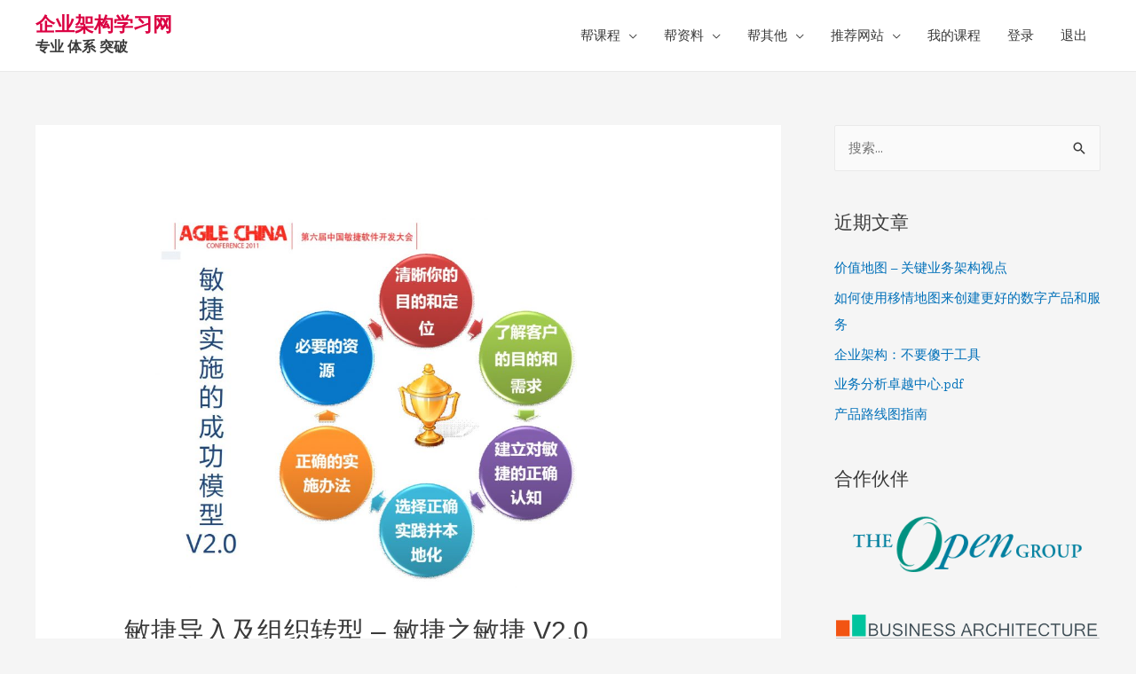

--- FILE ---
content_type: text/html; charset=UTF-8
request_url: https://www.ealearning.cn/4944.html
body_size: 18481
content:
<!DOCTYPE html>
<html lang="zh-Hans">
<head>
<meta charset="UTF-8">
<meta name="viewport" content="width=device-width, initial-scale=1">
<link rel="profile" href="https://gmpg.org/xfn/11">
<script>
var _hmt = _hmt || [];
(function() {
  var hm = document.createElement("script");
  hm.src = "https://hm.baidu.com/hm.js?07eef229bbc1c97a860afd19adab3aa1";
  var s = document.getElementsByTagName("script")[0]; 
  s.parentNode.insertBefore(hm, s);
})();
</script>

<title>敏捷导入及组织转型 &#8211; 敏捷之敏捷 V2.0 &#8211; 企业架构学习网</title>
<meta name='robots' content='max-image-preview:large' />
	<style>img:is([sizes="auto" i], [sizes^="auto," i]) { contain-intrinsic-size: 3000px 1500px }</style>
	<link rel='dns-prefetch' href='//www.ealearning.cn' />
<link rel='dns-prefetch' href='//fonts.googleapis.com' />
<link rel="alternate" type="application/rss+xml" title="企业架构学习网 &raquo; Feed" href="https://www.ealearning.cn/feed" />
<link rel="alternate" type="application/rss+xml" title="企业架构学习网 &raquo; 评论 Feed" href="https://www.ealearning.cn/comments/feed" />
<link rel="alternate" type="application/rss+xml" title="企业架构学习网 &raquo; 敏捷导入及组织转型 &#8211; 敏捷之敏捷 V2.0 评论 Feed" href="https://www.ealearning.cn/4944.html/feed" />
<script>
window._wpemojiSettings = {"baseUrl":"https:\/\/s.w.org\/images\/core\/emoji\/16.0.1\/72x72\/","ext":".png","svgUrl":"https:\/\/s.w.org\/images\/core\/emoji\/16.0.1\/svg\/","svgExt":".svg","source":{"concatemoji":"https:\/\/www.ealearning.cn\/wp-includes\/js\/wp-emoji-release.min.js?ver=6.8.3"}};
/*! This file is auto-generated */
!function(s,n){var o,i,e;function c(e){try{var t={supportTests:e,timestamp:(new Date).valueOf()};sessionStorage.setItem(o,JSON.stringify(t))}catch(e){}}function p(e,t,n){e.clearRect(0,0,e.canvas.width,e.canvas.height),e.fillText(t,0,0);var t=new Uint32Array(e.getImageData(0,0,e.canvas.width,e.canvas.height).data),a=(e.clearRect(0,0,e.canvas.width,e.canvas.height),e.fillText(n,0,0),new Uint32Array(e.getImageData(0,0,e.canvas.width,e.canvas.height).data));return t.every(function(e,t){return e===a[t]})}function u(e,t){e.clearRect(0,0,e.canvas.width,e.canvas.height),e.fillText(t,0,0);for(var n=e.getImageData(16,16,1,1),a=0;a<n.data.length;a++)if(0!==n.data[a])return!1;return!0}function f(e,t,n,a){switch(t){case"flag":return n(e,"\ud83c\udff3\ufe0f\u200d\u26a7\ufe0f","\ud83c\udff3\ufe0f\u200b\u26a7\ufe0f")?!1:!n(e,"\ud83c\udde8\ud83c\uddf6","\ud83c\udde8\u200b\ud83c\uddf6")&&!n(e,"\ud83c\udff4\udb40\udc67\udb40\udc62\udb40\udc65\udb40\udc6e\udb40\udc67\udb40\udc7f","\ud83c\udff4\u200b\udb40\udc67\u200b\udb40\udc62\u200b\udb40\udc65\u200b\udb40\udc6e\u200b\udb40\udc67\u200b\udb40\udc7f");case"emoji":return!a(e,"\ud83e\udedf")}return!1}function g(e,t,n,a){var r="undefined"!=typeof WorkerGlobalScope&&self instanceof WorkerGlobalScope?new OffscreenCanvas(300,150):s.createElement("canvas"),o=r.getContext("2d",{willReadFrequently:!0}),i=(o.textBaseline="top",o.font="600 32px Arial",{});return e.forEach(function(e){i[e]=t(o,e,n,a)}),i}function t(e){var t=s.createElement("script");t.src=e,t.defer=!0,s.head.appendChild(t)}"undefined"!=typeof Promise&&(o="wpEmojiSettingsSupports",i=["flag","emoji"],n.supports={everything:!0,everythingExceptFlag:!0},e=new Promise(function(e){s.addEventListener("DOMContentLoaded",e,{once:!0})}),new Promise(function(t){var n=function(){try{var e=JSON.parse(sessionStorage.getItem(o));if("object"==typeof e&&"number"==typeof e.timestamp&&(new Date).valueOf()<e.timestamp+604800&&"object"==typeof e.supportTests)return e.supportTests}catch(e){}return null}();if(!n){if("undefined"!=typeof Worker&&"undefined"!=typeof OffscreenCanvas&&"undefined"!=typeof URL&&URL.createObjectURL&&"undefined"!=typeof Blob)try{var e="postMessage("+g.toString()+"("+[JSON.stringify(i),f.toString(),p.toString(),u.toString()].join(",")+"));",a=new Blob([e],{type:"text/javascript"}),r=new Worker(URL.createObjectURL(a),{name:"wpTestEmojiSupports"});return void(r.onmessage=function(e){c(n=e.data),r.terminate(),t(n)})}catch(e){}c(n=g(i,f,p,u))}t(n)}).then(function(e){for(var t in e)n.supports[t]=e[t],n.supports.everything=n.supports.everything&&n.supports[t],"flag"!==t&&(n.supports.everythingExceptFlag=n.supports.everythingExceptFlag&&n.supports[t]);n.supports.everythingExceptFlag=n.supports.everythingExceptFlag&&!n.supports.flag,n.DOMReady=!1,n.readyCallback=function(){n.DOMReady=!0}}).then(function(){return e}).then(function(){var e;n.supports.everything||(n.readyCallback(),(e=n.source||{}).concatemoji?t(e.concatemoji):e.wpemoji&&e.twemoji&&(t(e.twemoji),t(e.wpemoji)))}))}((window,document),window._wpemojiSettings);
</script>
<link rel='stylesheet' id='astra-theme-css-css' href='https://www.ealearning.cn/wp-content/themes/astra/assets/css/minified/style.min.css?ver=3.6.6' media='all' />
<style id='astra-theme-css-inline-css'>
html{font-size:93.75%;}a,.page-title{color:#0170B9;}a:hover,a:focus{color:#3a3a3a;}body,button,input,select,textarea,.ast-button,.ast-custom-button{font-family:'Zilla Slab',serif;font-weight:400;font-size:15px;font-size:1rem;}blockquote{color:#000000;}h1,.entry-content h1,h2,.entry-content h2,h3,.entry-content h3,h4,.entry-content h4,h5,.entry-content h5,h6,.entry-content h6,.site-title,.site-title a{font-family:Verdana,Helvetica,Arial,sans-serif;font-weight:400;}.site-title{font-size:22px;font-size:1.4666666666667rem;display:block;}.ast-archive-description .ast-archive-title{font-size:40px;font-size:2.6666666666667rem;}.site-header .site-description{font-size:16px;font-size:1.0666666666667rem;display:block;}.entry-title{font-size:30px;font-size:2rem;}h1,.entry-content h1{font-size:40px;font-size:2.6666666666667rem;font-family:Verdana,Helvetica,Arial,sans-serif;}h2,.entry-content h2{font-size:30px;font-size:2rem;font-family:Verdana,Helvetica,Arial,sans-serif;}h3,.entry-content h3{font-size:25px;font-size:1.6666666666667rem;font-family:Verdana,Helvetica,Arial,sans-serif;}h4,.entry-content h4{font-size:20px;font-size:1.3333333333333rem;}h5,.entry-content h5{font-size:18px;font-size:1.2rem;}h6,.entry-content h6{font-size:15px;font-size:1rem;}.ast-single-post .entry-title,.page-title{font-size:30px;font-size:2rem;}::selection{background-color:#0170B9;color:#ffffff;}body,h1,.entry-title a,.entry-content h1,h2,.entry-content h2,h3,.entry-content h3,h4,.entry-content h4,h5,.entry-content h5,h6,.entry-content h6{color:#3a3a3a;}.tagcloud a:hover,.tagcloud a:focus,.tagcloud a.current-item{color:#ffffff;border-color:#0170B9;background-color:#0170B9;}input:focus,input[type="text"]:focus,input[type="email"]:focus,input[type="url"]:focus,input[type="password"]:focus,input[type="reset"]:focus,input[type="search"]:focus,textarea:focus{border-color:#0170B9;}input[type="radio"]:checked,input[type=reset],input[type="checkbox"]:checked,input[type="checkbox"]:hover:checked,input[type="checkbox"]:focus:checked,input[type=range]::-webkit-slider-thumb{border-color:#0170B9;background-color:#0170B9;box-shadow:none;}.site-footer a:hover + .post-count,.site-footer a:focus + .post-count{background:#0170B9;border-color:#0170B9;}.single .nav-links .nav-previous,.single .nav-links .nav-next{color:#0170B9;}.entry-meta,.entry-meta *{line-height:1.45;color:#0170B9;}.entry-meta a:hover,.entry-meta a:hover *,.entry-meta a:focus,.entry-meta a:focus *,.page-links > .page-link,.page-links .page-link:hover,.post-navigation a:hover{color:#3a3a3a;}.widget-title{font-size:21px;font-size:1.4rem;color:#3a3a3a;}#cat option,.secondary .calendar_wrap thead a,.secondary .calendar_wrap thead a:visited{color:#0170B9;}.secondary .calendar_wrap #today,.ast-progress-val span{background:#0170B9;}.secondary a:hover + .post-count,.secondary a:focus + .post-count{background:#0170B9;border-color:#0170B9;}.calendar_wrap #today > a{color:#ffffff;}.page-links .page-link,.single .post-navigation a{color:#0170B9;}#secondary,#secondary button,#secondary input,#secondary select,#secondary textarea{font-size:15px;font-size:1rem;}.main-header-menu .menu-link,.ast-header-custom-item a{color:#3a3a3a;}.main-header-menu .menu-item:hover > .menu-link,.main-header-menu .menu-item:hover > .ast-menu-toggle,.main-header-menu .ast-masthead-custom-menu-items a:hover,.main-header-menu .menu-item.focus > .menu-link,.main-header-menu .menu-item.focus > .ast-menu-toggle,.main-header-menu .current-menu-item > .menu-link,.main-header-menu .current-menu-ancestor > .menu-link,.main-header-menu .current-menu-item > .ast-menu-toggle,.main-header-menu .current-menu-ancestor > .ast-menu-toggle{color:#0170B9;}.header-main-layout-3 .ast-main-header-bar-alignment{margin-right:auto;}.header-main-layout-2 .site-header-section-left .ast-site-identity{text-align:left;}.ast-logo-title-inline .site-logo-img{padding-right:1em;}.ast-header-break-point .ast-mobile-menu-buttons-minimal.menu-toggle{background:transparent;color:#0170B9;}.ast-header-break-point .ast-mobile-menu-buttons-outline.menu-toggle{background:transparent;border:1px solid #0170B9;color:#0170B9;}.ast-header-break-point .ast-mobile-menu-buttons-fill.menu-toggle{background:#0170B9;}#secondary {margin: 4em 0 2.5em;word-break: break-word;line-height: 2;}#secondary li {margin-bottom: 0.25em;}#secondary li:last-child {margin-bottom: 0;}@media (max-width: 768px) {.js_active .ast-plain-container.ast-single-post #secondary {margin-top: 1.5em;}}.ast-separate-container.ast-two-container #secondary .widget {background-color: #fff;padding: 2em;margin-bottom: 2em;}@media (min-width: 993px) {.ast-left-sidebar #secondary {padding-right: 60px;}.ast-right-sidebar #secondary {padding-left: 60px;}}@media (max-width: 993px) {.ast-right-sidebar #secondary {padding-left: 30px;}.ast-left-sidebar #secondary {padding-right: 30px;}}.footer-adv .footer-adv-overlay{border-top-style:solid;border-top-color:#7a7a7a;}.wp-block-buttons.aligncenter{justify-content:center;}@media (min-width:1200px){.ast-separate-container.ast-right-sidebar .entry-content .wp-block-image.alignfull,.ast-separate-container.ast-left-sidebar .entry-content .wp-block-image.alignfull,.ast-separate-container.ast-right-sidebar .entry-content .wp-block-cover.alignfull,.ast-separate-container.ast-left-sidebar .entry-content .wp-block-cover.alignfull{margin-left:-6.67em;margin-right:-6.67em;max-width:unset;width:unset;}.ast-separate-container.ast-right-sidebar .entry-content .wp-block-image.alignwide,.ast-separate-container.ast-left-sidebar .entry-content .wp-block-image.alignwide,.ast-separate-container.ast-right-sidebar .entry-content .wp-block-cover.alignwide,.ast-separate-container.ast-left-sidebar .entry-content .wp-block-cover.alignwide{margin-left:-20px;margin-right:-20px;max-width:unset;width:unset;}}@media (min-width:1200px){.wp-block-group .has-background{padding:20px;}}@media (max-width:921px){.ast-separate-container .ast-article-post,.ast-separate-container .ast-article-single{padding:1.5em 2.14em;}.ast-separate-container #primary,.ast-separate-container #secondary{padding:1.5em 0;}#primary,#secondary{padding:1.5em 0;margin:0;}.ast-left-sidebar #content > .ast-container{display:flex;flex-direction:column-reverse;width:100%;}.ast-author-box img.avatar{margin:20px 0 0 0;}}@media (max-width:921px){#secondary.secondary{padding-top:0;}.ast-separate-container.ast-right-sidebar #secondary{padding-left:1em;padding-right:1em;}.ast-separate-container.ast-two-container #secondary{padding-left:0;padding-right:0;}.ast-page-builder-template .entry-header #secondary,.ast-page-builder-template #secondary{margin-top:1.5em;}}@media (max-width:921px){.ast-right-sidebar #primary{padding-right:0;}.ast-page-builder-template.ast-left-sidebar #secondary,.ast-page-builder-template.ast-right-sidebar #secondary{padding-right:20px;padding-left:20px;}.ast-right-sidebar #secondary,.ast-left-sidebar #primary{padding-left:0;}.ast-left-sidebar #secondary{padding-right:0;}}@media (min-width:922px){.ast-separate-container.ast-right-sidebar #primary,.ast-separate-container.ast-left-sidebar #primary{border:0;}.search-no-results.ast-separate-container #primary{margin-bottom:4em;}}@media (min-width:922px){.ast-right-sidebar #primary{border-right:1px solid #eee;}.ast-left-sidebar #primary{border-left:1px solid #eee;}.ast-right-sidebar #secondary{border-left:1px solid #eee;margin-left:-1px;}.ast-left-sidebar #secondary{border-right:1px solid #eee;margin-right:-1px;}.ast-separate-container.ast-two-container.ast-right-sidebar #secondary{padding-left:30px;padding-right:0;}.ast-separate-container.ast-two-container.ast-left-sidebar #secondary{padding-right:30px;padding-left:0;}.ast-separate-container.ast-right-sidebar #secondary,.ast-separate-container.ast-left-sidebar #secondary{border:0;margin-left:auto;margin-right:auto;}.ast-separate-container.ast-two-container #secondary .widget:last-child{margin-bottom:0;}}.wp-block-button .wp-block-button__link,{color:#ffffff;}.wp-block-button .wp-block-button__link:hover,.wp-block-button .wp-block-button__link:focus{color:#ffffff;background-color:#3a3a3a;border-color:#3a3a3a;}.wp-block-button .wp-block-button__link{border-style:solid;border-top-width:0;border-right-width:0;border-left-width:0;border-bottom-width:0;border-color:#0170B9;background-color:#0170B9;color:#ffffff;font-family:inherit;font-weight:inherit;line-height:1;border-radius:2px;padding-top:10px;padding-right:40px;padding-bottom:10px;padding-left:40px;}.menu-toggle,button,.ast-button,.ast-custom-button,.button,input#submit,input[type="button"],input[type="submit"],input[type="reset"]{border-style:solid;border-top-width:0;border-right-width:0;border-left-width:0;border-bottom-width:0;color:#ffffff;border-color:#0170B9;background-color:#0170B9;border-radius:2px;padding-top:10px;padding-right:40px;padding-bottom:10px;padding-left:40px;font-family:inherit;font-weight:inherit;line-height:1;}button:focus,.menu-toggle:hover,button:hover,.ast-button:hover,.ast-custom-button:hover .button:hover,.ast-custom-button:hover ,input[type=reset]:hover,input[type=reset]:focus,input#submit:hover,input#submit:focus,input[type="button"]:hover,input[type="button"]:focus,input[type="submit"]:hover,input[type="submit"]:focus{color:#ffffff;background-color:#3a3a3a;border-color:#3a3a3a;}@media (min-width:544px){.ast-container{max-width:100%;}}@media (max-width:544px){.ast-separate-container .ast-article-post,.ast-separate-container .ast-article-single,.ast-separate-container .comments-title,.ast-separate-container .ast-archive-description{padding:1.5em 1em;}.ast-separate-container #content .ast-container{padding-left:0.54em;padding-right:0.54em;}.ast-separate-container .ast-comment-list li.depth-1{padding:1.5em 1em;margin-bottom:1.5em;}.ast-separate-container .ast-comment-list .bypostauthor{padding:.5em;}.ast-search-menu-icon.ast-dropdown-active .search-field{width:170px;}.ast-separate-container #secondary{padding-top:0;}.ast-separate-container.ast-two-container #secondary .widget{margin-bottom:1.5em;padding-left:1em;padding-right:1em;}.site-branding img,.site-header .site-logo-img .custom-logo-link img{max-width:100%;}}@media (max-width:921px){.ast-mobile-header-stack .main-header-bar .ast-search-menu-icon{display:inline-block;}.ast-header-break-point.ast-header-custom-item-outside .ast-mobile-header-stack .main-header-bar .ast-search-icon{margin:0;}.ast-comment-avatar-wrap img{max-width:2.5em;}.ast-separate-container .ast-comment-list li.depth-1{padding:1.5em 2.14em;}.ast-separate-container .comment-respond{padding:2em 2.14em;}.ast-comment-meta{padding:0 1.8888em 1.3333em;}}@media (max-width:921px){.site-title{display:block;}.ast-archive-description .ast-archive-title{font-size:40px;}.site-header .site-description{display:block;}.entry-title{font-size:30px;}h1,.entry-content h1{font-size:30px;}h2,.entry-content h2{font-size:25px;}h3,.entry-content h3{font-size:20px;}.ast-single-post .entry-title,.page-title{font-size:30px;}}@media (max-width:544px){.site-title{display:block;}.ast-archive-description .ast-archive-title{font-size:40px;}.site-header .site-description{display:block;}.entry-title{font-size:30px;}h1,.entry-content h1{font-size:30px;}h2,.entry-content h2{font-size:25px;}h3,.entry-content h3{font-size:20px;}.ast-single-post .entry-title,.page-title{font-size:30px;}}@media (max-width:921px){html{font-size:85.5%;}}@media (max-width:544px){html{font-size:85.5%;}}@media (min-width:922px){.ast-container{max-width:1240px;}}@font-face {font-family: "Astra";src: url(https://www.ealearning.cn/wp-content/themes/astra/assets/fonts/astra.woff) format("woff"),url(https://www.ealearning.cn/wp-content/themes/astra/assets/fonts/astra.ttf) format("truetype"),url(https://www.ealearning.cn/wp-content/themes/astra/assets/fonts/astra.svg#astra) format("svg");font-weight: normal;font-style: normal;font-display: fallback;}@media (max-width:921px) {.main-header-bar .main-header-bar-navigation{display:none;}}.ast-desktop .main-header-menu.submenu-with-border .sub-menu,.ast-desktop .main-header-menu.submenu-with-border .astra-full-megamenu-wrapper{border-color:#0170B9;}.ast-desktop .main-header-menu.submenu-with-border .sub-menu{border-top-width:2px;border-right-width:0px;border-left-width:0px;border-bottom-width:0px;border-style:solid;}.ast-desktop .main-header-menu.submenu-with-border .sub-menu .sub-menu{top:-2px;}.ast-desktop .main-header-menu.submenu-with-border .sub-menu .menu-link,.ast-desktop .main-header-menu.submenu-with-border .children .menu-link{border-bottom-width:0px;border-style:solid;border-color:#eaeaea;}@media (min-width:922px){.main-header-menu .sub-menu .menu-item.ast-left-align-sub-menu:hover > .sub-menu,.main-header-menu .sub-menu .menu-item.ast-left-align-sub-menu.focus > .sub-menu{margin-left:-0px;}}.ast-small-footer{border-top-style:solid;border-top-width:1px;border-top-color:#7a7a7a;}.ast-small-footer-wrap{text-align:center;}.ast-header-break-point.ast-header-custom-item-inside .main-header-bar .main-header-bar-navigation .ast-search-icon {display: none;}.ast-header-break-point.ast-header-custom-item-inside .main-header-bar .ast-search-menu-icon .search-form {padding: 0;display: block;overflow: hidden;}.ast-header-break-point .ast-header-custom-item .widget:last-child {margin-bottom: 1em;}.ast-header-custom-item .widget {margin: 0.5em;display: inline-block;vertical-align: middle;}.ast-header-custom-item .widget p {margin-bottom: 0;}.ast-header-custom-item .widget li {width: auto;}.ast-header-custom-item-inside .button-custom-menu-item .menu-link {display: none;}.ast-header-custom-item-inside.ast-header-break-point .button-custom-menu-item .ast-custom-button-link {display: none;}.ast-header-custom-item-inside.ast-header-break-point .button-custom-menu-item .menu-link {display: block;}.ast-header-break-point.ast-header-custom-item-outside .main-header-bar .ast-search-icon {margin-right: 1em;}.ast-header-break-point.ast-header-custom-item-inside .main-header-bar .ast-search-menu-icon .search-field,.ast-header-break-point.ast-header-custom-item-inside .main-header-bar .ast-search-menu-icon.ast-inline-search .search-field {width: 100%;padding-right: 5.5em;}.ast-header-break-point.ast-header-custom-item-inside .main-header-bar .ast-search-menu-icon .search-submit {display: block;position: absolute;height: 100%;top: 0;right: 0;padding: 0 1em;border-radius: 0;}.ast-header-break-point .ast-header-custom-item .ast-masthead-custom-menu-items {padding-left: 20px;padding-right: 20px;margin-bottom: 1em;margin-top: 1em;}.ast-header-custom-item-inside.ast-header-break-point .button-custom-menu-item {padding-left: 0;padding-right: 0;margin-top: 0;margin-bottom: 0;}.astra-icon-down_arrow::after {content: "\e900";font-family: Astra;}.astra-icon-close::after {content: "\e5cd";font-family: Astra;}.astra-icon-drag_handle::after {content: "\e25d";font-family: Astra;}.astra-icon-format_align_justify::after {content: "\e235";font-family: Astra;}.astra-icon-menu::after {content: "\e5d2";font-family: Astra;}.astra-icon-reorder::after {content: "\e8fe";font-family: Astra;}.astra-icon-search::after {content: "\e8b6";font-family: Astra;}.astra-icon-zoom_in::after {content: "\e56b";font-family: Astra;}.astra-icon-check-circle::after {content: "\e901";font-family: Astra;}.astra-icon-shopping-cart::after {content: "\f07a";font-family: Astra;}.astra-icon-shopping-bag::after {content: "\f290";font-family: Astra;}.astra-icon-shopping-basket::after {content: "\f291";font-family: Astra;}.astra-icon-circle-o::after {content: "\e903";font-family: Astra;}.astra-icon-certificate::after {content: "\e902";font-family: Astra;}.ast-breadcrumbs .trail-browse,.ast-breadcrumbs .trail-items,.ast-breadcrumbs .trail-items li{display:inline-block;margin:0;padding:0;border:none;background:inherit;text-indent:0;}.ast-breadcrumbs .trail-browse{font-size:inherit;font-style:inherit;font-weight:inherit;color:inherit;}.ast-breadcrumbs .trail-items{list-style:none;}.trail-items li::after{padding:0 0.3em;content:"\00bb";}.trail-items li:last-of-type::after{display:none;}.elementor-template-full-width .ast-container{display:block;}.ast-header-break-point .main-header-bar{border-bottom-width:1px;}@media (min-width:922px){.main-header-bar{border-bottom-width:1px;}}@media (min-width:922px){#primary{width:70%;}#secondary{width:30%;}}.ast-safari-browser-less-than-11 .main-header-menu .menu-item, .ast-safari-browser-less-than-11 .main-header-bar .ast-masthead-custom-menu-items{display:block;}.main-header-menu .menu-item, #astra-footer-menu .menu-item, .main-header-bar .ast-masthead-custom-menu-items{-js-display:flex;display:flex;-webkit-box-pack:center;-webkit-justify-content:center;-moz-box-pack:center;-ms-flex-pack:center;justify-content:center;-webkit-box-orient:vertical;-webkit-box-direction:normal;-webkit-flex-direction:column;-moz-box-orient:vertical;-moz-box-direction:normal;-ms-flex-direction:column;flex-direction:column;}.main-header-menu > .menu-item > .menu-link, #astra-footer-menu > .menu-item > .menu-link,{height:100%;-webkit-box-align:center;-webkit-align-items:center;-moz-box-align:center;-ms-flex-align:center;align-items:center;-js-display:flex;display:flex;}.ast-primary-menu-disabled .main-header-bar .ast-masthead-custom-menu-items{flex:unset;}.main-header-menu .sub-menu .menu-item.menu-item-has-children > .menu-link:after{position:absolute;right:1em;top:50%;transform:translate(0,-50%) rotate(270deg);}.ast-header-break-point .main-header-bar .main-header-bar-navigation .page_item_has_children > .ast-menu-toggle::before, .ast-header-break-point .main-header-bar .main-header-bar-navigation .menu-item-has-children > .ast-menu-toggle::before, .ast-mobile-popup-drawer .main-header-bar-navigation .menu-item-has-children>.ast-menu-toggle::before, .ast-header-break-point .ast-mobile-header-wrap .main-header-bar-navigation .menu-item-has-children > .ast-menu-toggle::before{font-weight:bold;content:"\e900";font-family:Astra;text-decoration:inherit;display:inline-block;}.ast-header-break-point .main-navigation ul.sub-menu .menu-item .menu-link:before{content:"\e900";font-family:Astra;font-size:.65em;text-decoration:inherit;display:inline-block;transform:translate(0, -2px) rotateZ(270deg);margin-right:5px;}.widget_search .search-form:after{font-family:Astra;font-size:1.2em;font-weight:normal;content:"\e8b6";position:absolute;top:50%;right:15px;transform:translate(0, -50%);}.astra-search-icon::before{content:"\e8b6";font-family:Astra;font-style:normal;font-weight:normal;text-decoration:inherit;text-align:center;-webkit-font-smoothing:antialiased;-moz-osx-font-smoothing:grayscale;}.main-header-bar .main-header-bar-navigation .page_item_has_children > a:after, .main-header-bar .main-header-bar-navigation .menu-item-has-children > a:after, .site-header-focus-item .main-header-bar-navigation .menu-item-has-children > .menu-link:after{content:"\e900";display:inline-block;font-family:Astra;font-size:.6rem;font-weight:bold;text-rendering:auto;-webkit-font-smoothing:antialiased;-moz-osx-font-smoothing:grayscale;margin-left:10px;line-height:normal;}.ast-mobile-popup-drawer .main-header-bar-navigation .ast-submenu-expanded>.ast-menu-toggle::before{transform:rotateX(180deg);}.ast-header-break-point .main-header-bar-navigation .menu-item-has-children > .menu-link:after{display:none;}.comment-reply-title{font-size:24px;font-size:1.6rem;}.ast-comment-meta{line-height:1.666666667;color:#0170B9;font-size:12px;font-size:0.8rem;}.ast-comment-list #cancel-comment-reply-link{font-size:15px;font-size:1rem;}.comments-count-wrapper {padding: 2em 0;}.comments-count-wrapper .comments-title {font-weight: normal;word-wrap: break-word;}.ast-comment-list {margin: 0;word-wrap: break-word;padding-bottom: 0.5em;list-style: none;}.ast-comment-list li {list-style: none;}.ast-comment-list li.depth-1 .ast-comment,.ast-comment-list li.depth-2 .ast-comment {border-bottom: 1px solid #eeeeee;}.ast-comment-list .comment-respond {padding: 1em 0;border-bottom: 1px solid #eeeeee;}.ast-comment-list .comment-respond .comment-reply-title {margin-top: 0;padding-top: 0;}.ast-comment-list .comment-respond p {margin-bottom: .5em;}.ast-comment-list .ast-comment-edit-reply-wrap {-js-display: flex;display: flex;justify-content: flex-end;}.ast-comment-list .ast-edit-link {flex: 1;}.ast-comment-list .comment-awaiting-moderation {margin-bottom: 0;}.ast-comment {padding: 1em 0;}.ast-comment-avatar-wrap img {border-radius: 50%;}.ast-comment-content {clear: both;}.ast-comment-cite-wrap {text-align: left;}.ast-comment-cite-wrap cite {font-style: normal;}.comment-reply-title {padding-top: 1em;font-weight: normal;line-height: 1.65;}.ast-comment-meta {margin-bottom: 0.5em;}.comments-area {border-top: 1px solid #eeeeee;margin-top: 2em;}.comments-area .comment-form-comment {width: 100%;border: none;margin: 0;padding: 0;}.comments-area .comment-notes,.comments-area .comment-textarea,.comments-area .form-allowed-tags {margin-bottom: 1.5em;}.comments-area .form-submit {margin-bottom: 0;}.comments-area textarea#comment,.comments-area .ast-comment-formwrap input[type="text"] {width: 100%;border-radius: 0;vertical-align: middle;margin-bottom: 10px;}.comments-area .no-comments {margin-top: 0.5em;margin-bottom: 0.5em;}.comments-area p.logged-in-as {margin-bottom: 1em;}.ast-separate-container .comments-count-wrapper {background-color: #fff;padding: 2em 6.67em 0;}@media (max-width: 1200px) {.ast-separate-container .comments-count-wrapper {padding: 2em 3.34em;}}.ast-separate-container .comments-area {border-top: 0;}.ast-separate-container .ast-comment-list {padding-bottom: 0;}.ast-separate-container .ast-comment-list li {background-color: #fff;}.ast-separate-container .ast-comment-list li.depth-1 {padding: 4em 6.67em;margin-bottom: 2em;}@media (max-width: 1200px) {.ast-separate-container .ast-comment-list li.depth-1 {padding: 3em 3.34em;}}.ast-separate-container .ast-comment-list li.depth-1 .children li {padding-bottom: 0;padding-top: 0;margin-bottom: 0;}.ast-separate-container .ast-comment-list li.depth-1 .ast-comment,.ast-separate-container .ast-comment-list li.depth-2 .ast-comment {border-bottom: 0;}.ast-separate-container .ast-comment-list .comment-respond {padding-top: 0;padding-bottom: 1em;background-color: transparent;}.ast-separate-container .ast-comment-list .pingback p {margin-bottom: 0;}.ast-separate-container .ast-comment-list .bypostauthor {padding: 2em;margin-bottom: 1em;}.ast-separate-container .ast-comment-list .bypostauthor li {background: transparent;margin-bottom: 0;padding: 0 0 0 2em;}.ast-separate-container .comment-respond {background-color: #fff;padding: 4em 6.67em;border-bottom: 0;} @media (max-width: 1200px) { .ast-separate-container .comment-respond { padding: 3em 2.34em; } }.ast-separate-container .comment-reply-title {padding-top: 0;}.comment-content a {word-wrap: break-word;}.ast-comment-list .children {margin-left: 2em;}@media (max-width: 992px) {.ast-comment-list .children {margin-left: 1em;}}.ast-comment-list #cancel-comment-reply-link {white-space: nowrap;font-size: 15px;font-size: 1rem;margin-left: 1em;}.ast-comment-avatar-wrap {float: left;clear: right;margin-right: 1.33333em;}.ast-comment-meta-wrap {float: left;clear: right;padding: 0 0 1.33333em;}.ast-comment-time .timendate,.ast-comment-time .reply {margin-right: 0.5em;}.comments-area #wp-comment-cookies-consent {margin-right: 10px;}.ast-page-builder-template .comments-area {padding-left: 20px;padding-right: 20px;margin-top: 0;margin-bottom: 2em;}.ast-separate-container .ast-comment-list .bypostauthor .bypostauthor {background: transparent;margin-bottom: 0;padding-right: 0;padding-bottom: 0;padding-top: 0;}@media (min-width:922px){.ast-separate-container .ast-comment-list li .comment-respond{padding-left:2.66666em;padding-right:2.66666em;}}@media (max-width:544px){.ast-separate-container .comments-count-wrapper{padding:1.5em 1em;}.ast-separate-container .ast-comment-list li.depth-1{padding:1.5em 1em;margin-bottom:1.5em;}.ast-separate-container .ast-comment-list .bypostauthor{padding:.5em;}.ast-separate-container .comment-respond{padding:1.5em 1em;}.ast-separate-container .ast-comment-list .bypostauthor li{padding:0 0 0 .5em;}.ast-comment-list .children{margin-left:0.66666em;}}@media (max-width:921px){.ast-comment-avatar-wrap img{max-width:2.5em;}.comments-area{margin-top:1.5em;}.ast-separate-container .comments-count-wrapper{padding:2em 2.14em;}.ast-separate-container .ast-comment-list li.depth-1{padding:1.5em 2.14em;}.ast-separate-container .comment-respond{padding:2em 2.14em;}}@media (max-width:921px){.ast-comment-avatar-wrap{margin-right:0.5em;}}
</style>
<link rel='stylesheet' id='astra-learndash-css' href='https://www.ealearning.cn/wp-content/themes/astra/assets/css/minified/compatibility/learndash.min.css?ver=3.6.6' media='all' />
<link rel='stylesheet' id='astra-google-fonts-css' href='https://fonts.googleapis.com/css?family=Zilla+Slab%3A400%2C&#038;display=fallback&#038;ver=3.6.6' media='all' />
<style id='wp-emoji-styles-inline-css'>

	img.wp-smiley, img.emoji {
		display: inline !important;
		border: none !important;
		box-shadow: none !important;
		height: 1em !important;
		width: 1em !important;
		margin: 0 0.07em !important;
		vertical-align: -0.1em !important;
		background: none !important;
		padding: 0 !important;
	}
</style>
<link rel='stylesheet' id='wp-block-library-css' href='https://www.ealearning.cn/wp-includes/css/dist/block-library/style.min.css?ver=6.8.3' media='all' />
<style id='classic-theme-styles-inline-css'>
/*! This file is auto-generated */
.wp-block-button__link{color:#fff;background-color:#32373c;border-radius:9999px;box-shadow:none;text-decoration:none;padding:calc(.667em + 2px) calc(1.333em + 2px);font-size:1.125em}.wp-block-file__button{background:#32373c;color:#fff;text-decoration:none}
</style>
<style id='global-styles-inline-css'>
:root{--wp--preset--aspect-ratio--square: 1;--wp--preset--aspect-ratio--4-3: 4/3;--wp--preset--aspect-ratio--3-4: 3/4;--wp--preset--aspect-ratio--3-2: 3/2;--wp--preset--aspect-ratio--2-3: 2/3;--wp--preset--aspect-ratio--16-9: 16/9;--wp--preset--aspect-ratio--9-16: 9/16;--wp--preset--color--black: #000000;--wp--preset--color--cyan-bluish-gray: #abb8c3;--wp--preset--color--white: #ffffff;--wp--preset--color--pale-pink: #f78da7;--wp--preset--color--vivid-red: #cf2e2e;--wp--preset--color--luminous-vivid-orange: #ff6900;--wp--preset--color--luminous-vivid-amber: #fcb900;--wp--preset--color--light-green-cyan: #7bdcb5;--wp--preset--color--vivid-green-cyan: #00d084;--wp--preset--color--pale-cyan-blue: #8ed1fc;--wp--preset--color--vivid-cyan-blue: #0693e3;--wp--preset--color--vivid-purple: #9b51e0;--wp--preset--gradient--vivid-cyan-blue-to-vivid-purple: linear-gradient(135deg,rgba(6,147,227,1) 0%,rgb(155,81,224) 100%);--wp--preset--gradient--light-green-cyan-to-vivid-green-cyan: linear-gradient(135deg,rgb(122,220,180) 0%,rgb(0,208,130) 100%);--wp--preset--gradient--luminous-vivid-amber-to-luminous-vivid-orange: linear-gradient(135deg,rgba(252,185,0,1) 0%,rgba(255,105,0,1) 100%);--wp--preset--gradient--luminous-vivid-orange-to-vivid-red: linear-gradient(135deg,rgba(255,105,0,1) 0%,rgb(207,46,46) 100%);--wp--preset--gradient--very-light-gray-to-cyan-bluish-gray: linear-gradient(135deg,rgb(238,238,238) 0%,rgb(169,184,195) 100%);--wp--preset--gradient--cool-to-warm-spectrum: linear-gradient(135deg,rgb(74,234,220) 0%,rgb(151,120,209) 20%,rgb(207,42,186) 40%,rgb(238,44,130) 60%,rgb(251,105,98) 80%,rgb(254,248,76) 100%);--wp--preset--gradient--blush-light-purple: linear-gradient(135deg,rgb(255,206,236) 0%,rgb(152,150,240) 100%);--wp--preset--gradient--blush-bordeaux: linear-gradient(135deg,rgb(254,205,165) 0%,rgb(254,45,45) 50%,rgb(107,0,62) 100%);--wp--preset--gradient--luminous-dusk: linear-gradient(135deg,rgb(255,203,112) 0%,rgb(199,81,192) 50%,rgb(65,88,208) 100%);--wp--preset--gradient--pale-ocean: linear-gradient(135deg,rgb(255,245,203) 0%,rgb(182,227,212) 50%,rgb(51,167,181) 100%);--wp--preset--gradient--electric-grass: linear-gradient(135deg,rgb(202,248,128) 0%,rgb(113,206,126) 100%);--wp--preset--gradient--midnight: linear-gradient(135deg,rgb(2,3,129) 0%,rgb(40,116,252) 100%);--wp--preset--font-size--small: 13px;--wp--preset--font-size--medium: 20px;--wp--preset--font-size--large: 36px;--wp--preset--font-size--x-large: 42px;--wp--preset--spacing--20: 0.44rem;--wp--preset--spacing--30: 0.67rem;--wp--preset--spacing--40: 1rem;--wp--preset--spacing--50: 1.5rem;--wp--preset--spacing--60: 2.25rem;--wp--preset--spacing--70: 3.38rem;--wp--preset--spacing--80: 5.06rem;--wp--preset--shadow--natural: 6px 6px 9px rgba(0, 0, 0, 0.2);--wp--preset--shadow--deep: 12px 12px 50px rgba(0, 0, 0, 0.4);--wp--preset--shadow--sharp: 6px 6px 0px rgba(0, 0, 0, 0.2);--wp--preset--shadow--outlined: 6px 6px 0px -3px rgba(255, 255, 255, 1), 6px 6px rgba(0, 0, 0, 1);--wp--preset--shadow--crisp: 6px 6px 0px rgba(0, 0, 0, 1);}:where(.is-layout-flex){gap: 0.5em;}:where(.is-layout-grid){gap: 0.5em;}body .is-layout-flex{display: flex;}.is-layout-flex{flex-wrap: wrap;align-items: center;}.is-layout-flex > :is(*, div){margin: 0;}body .is-layout-grid{display: grid;}.is-layout-grid > :is(*, div){margin: 0;}:where(.wp-block-columns.is-layout-flex){gap: 2em;}:where(.wp-block-columns.is-layout-grid){gap: 2em;}:where(.wp-block-post-template.is-layout-flex){gap: 1.25em;}:where(.wp-block-post-template.is-layout-grid){gap: 1.25em;}.has-black-color{color: var(--wp--preset--color--black) !important;}.has-cyan-bluish-gray-color{color: var(--wp--preset--color--cyan-bluish-gray) !important;}.has-white-color{color: var(--wp--preset--color--white) !important;}.has-pale-pink-color{color: var(--wp--preset--color--pale-pink) !important;}.has-vivid-red-color{color: var(--wp--preset--color--vivid-red) !important;}.has-luminous-vivid-orange-color{color: var(--wp--preset--color--luminous-vivid-orange) !important;}.has-luminous-vivid-amber-color{color: var(--wp--preset--color--luminous-vivid-amber) !important;}.has-light-green-cyan-color{color: var(--wp--preset--color--light-green-cyan) !important;}.has-vivid-green-cyan-color{color: var(--wp--preset--color--vivid-green-cyan) !important;}.has-pale-cyan-blue-color{color: var(--wp--preset--color--pale-cyan-blue) !important;}.has-vivid-cyan-blue-color{color: var(--wp--preset--color--vivid-cyan-blue) !important;}.has-vivid-purple-color{color: var(--wp--preset--color--vivid-purple) !important;}.has-black-background-color{background-color: var(--wp--preset--color--black) !important;}.has-cyan-bluish-gray-background-color{background-color: var(--wp--preset--color--cyan-bluish-gray) !important;}.has-white-background-color{background-color: var(--wp--preset--color--white) !important;}.has-pale-pink-background-color{background-color: var(--wp--preset--color--pale-pink) !important;}.has-vivid-red-background-color{background-color: var(--wp--preset--color--vivid-red) !important;}.has-luminous-vivid-orange-background-color{background-color: var(--wp--preset--color--luminous-vivid-orange) !important;}.has-luminous-vivid-amber-background-color{background-color: var(--wp--preset--color--luminous-vivid-amber) !important;}.has-light-green-cyan-background-color{background-color: var(--wp--preset--color--light-green-cyan) !important;}.has-vivid-green-cyan-background-color{background-color: var(--wp--preset--color--vivid-green-cyan) !important;}.has-pale-cyan-blue-background-color{background-color: var(--wp--preset--color--pale-cyan-blue) !important;}.has-vivid-cyan-blue-background-color{background-color: var(--wp--preset--color--vivid-cyan-blue) !important;}.has-vivid-purple-background-color{background-color: var(--wp--preset--color--vivid-purple) !important;}.has-black-border-color{border-color: var(--wp--preset--color--black) !important;}.has-cyan-bluish-gray-border-color{border-color: var(--wp--preset--color--cyan-bluish-gray) !important;}.has-white-border-color{border-color: var(--wp--preset--color--white) !important;}.has-pale-pink-border-color{border-color: var(--wp--preset--color--pale-pink) !important;}.has-vivid-red-border-color{border-color: var(--wp--preset--color--vivid-red) !important;}.has-luminous-vivid-orange-border-color{border-color: var(--wp--preset--color--luminous-vivid-orange) !important;}.has-luminous-vivid-amber-border-color{border-color: var(--wp--preset--color--luminous-vivid-amber) !important;}.has-light-green-cyan-border-color{border-color: var(--wp--preset--color--light-green-cyan) !important;}.has-vivid-green-cyan-border-color{border-color: var(--wp--preset--color--vivid-green-cyan) !important;}.has-pale-cyan-blue-border-color{border-color: var(--wp--preset--color--pale-cyan-blue) !important;}.has-vivid-cyan-blue-border-color{border-color: var(--wp--preset--color--vivid-cyan-blue) !important;}.has-vivid-purple-border-color{border-color: var(--wp--preset--color--vivid-purple) !important;}.has-vivid-cyan-blue-to-vivid-purple-gradient-background{background: var(--wp--preset--gradient--vivid-cyan-blue-to-vivid-purple) !important;}.has-light-green-cyan-to-vivid-green-cyan-gradient-background{background: var(--wp--preset--gradient--light-green-cyan-to-vivid-green-cyan) !important;}.has-luminous-vivid-amber-to-luminous-vivid-orange-gradient-background{background: var(--wp--preset--gradient--luminous-vivid-amber-to-luminous-vivid-orange) !important;}.has-luminous-vivid-orange-to-vivid-red-gradient-background{background: var(--wp--preset--gradient--luminous-vivid-orange-to-vivid-red) !important;}.has-very-light-gray-to-cyan-bluish-gray-gradient-background{background: var(--wp--preset--gradient--very-light-gray-to-cyan-bluish-gray) !important;}.has-cool-to-warm-spectrum-gradient-background{background: var(--wp--preset--gradient--cool-to-warm-spectrum) !important;}.has-blush-light-purple-gradient-background{background: var(--wp--preset--gradient--blush-light-purple) !important;}.has-blush-bordeaux-gradient-background{background: var(--wp--preset--gradient--blush-bordeaux) !important;}.has-luminous-dusk-gradient-background{background: var(--wp--preset--gradient--luminous-dusk) !important;}.has-pale-ocean-gradient-background{background: var(--wp--preset--gradient--pale-ocean) !important;}.has-electric-grass-gradient-background{background: var(--wp--preset--gradient--electric-grass) !important;}.has-midnight-gradient-background{background: var(--wp--preset--gradient--midnight) !important;}.has-small-font-size{font-size: var(--wp--preset--font-size--small) !important;}.has-medium-font-size{font-size: var(--wp--preset--font-size--medium) !important;}.has-large-font-size{font-size: var(--wp--preset--font-size--large) !important;}.has-x-large-font-size{font-size: var(--wp--preset--font-size--x-large) !important;}
:where(.wp-block-post-template.is-layout-flex){gap: 1.25em;}:where(.wp-block-post-template.is-layout-grid){gap: 1.25em;}
:where(.wp-block-columns.is-layout-flex){gap: 2em;}:where(.wp-block-columns.is-layout-grid){gap: 2em;}
:root :where(.wp-block-pullquote){font-size: 1.5em;line-height: 1.6;}
</style>
<link rel='stylesheet' id='smartideo_css-css' href='https://www.ealearning.cn/wp-content/plugins/smartideo/static/smartideo.css?ver=2.7.3' media='screen' />
<link rel='stylesheet' id='learndash_quiz_front_css-css' href='//www.ealearning.cn/wp-content/plugins/sfwd-lms/themes/legacy/templates/learndash_quiz_front.min.css?ver=4.5.0.3' media='all' />
<link rel='stylesheet' id='jquery-dropdown-css-css' href='//www.ealearning.cn/wp-content/plugins/sfwd-lms/assets/css/jquery.dropdown.min.css?ver=4.5.0.3' media='all' />
<link rel='stylesheet' id='learndash_lesson_video-css' href='//www.ealearning.cn/wp-content/plugins/sfwd-lms/themes/legacy/templates/learndash_lesson_video.min.css?ver=4.5.0.3' media='all' />
<link rel='stylesheet' id='learndash-front-css' href='//www.ealearning.cn/wp-content/plugins/sfwd-lms/themes/ld30/assets/css/learndash.min.css?ver=4.5.0.3' media='all' />
<link rel='stylesheet' id='UserAccessManagerLoginForm-css' href='https://www.ealearning.cn/wp-content/plugins/user-access-manager/assets/css/uamLoginForm.css?ver=2.2.25' media='screen' />
<link rel='stylesheet' id='astra-child-theme-css-css' href='https://www.ealearning.cn/wp-content/themes/astra-child/style.css?ver=1.0.0' media='all' />
<!--[if IE]>
<script src="https://www.ealearning.cn/wp-content/themes/astra/assets/js/minified/flexibility.min.js?ver=3.6.6" id="astra-flexibility-js"></script>
<script id="astra-flexibility-js-after">
flexibility(document.documentElement);
</script>
<![endif]-->
<script src="https://www.ealearning.cn/wp-includes/js/jquery/jquery.min.js?ver=3.7.1" id="jquery-core-js"></script>
<script src="https://www.ealearning.cn/wp-includes/js/jquery/jquery-migrate.min.js?ver=3.4.1" id="jquery-migrate-js"></script>
<link rel="https://api.w.org/" href="https://www.ealearning.cn/wp-json/" /><link rel="alternate" title="JSON" type="application/json" href="https://www.ealearning.cn/wp-json/wp/v2/posts/4944" /><link rel="EditURI" type="application/rsd+xml" title="RSD" href="https://www.ealearning.cn/xmlrpc.php?rsd" />
<meta name="generator" content="WordPress 6.8.3" />
<link rel="canonical" href="https://www.ealearning.cn/4944.html" />
<link rel='shortlink' href='https://www.ealearning.cn/?p=4944' />
<link rel="alternate" title="oEmbed (JSON)" type="application/json+oembed" href="https://www.ealearning.cn/wp-json/oembed/1.0/embed?url=https%3A%2F%2Fwww.ealearning.cn%2F4944.html" />
<link rel="alternate" title="oEmbed (XML)" type="text/xml+oembed" href="https://www.ealearning.cn/wp-json/oembed/1.0/embed?url=https%3A%2F%2Fwww.ealearning.cn%2F4944.html&#038;format=xml" />
<link rel="pingback" href="https://www.ealearning.cn/xmlrpc.php">
<meta name="generator" content="Elementor 3.32.2; features: e_font_icon_svg, additional_custom_breakpoints; settings: css_print_method-external, google_font-enabled, font_display-auto">
			<style>
				.e-con.e-parent:nth-of-type(n+4):not(.e-lazyloaded):not(.e-no-lazyload),
				.e-con.e-parent:nth-of-type(n+4):not(.e-lazyloaded):not(.e-no-lazyload) * {
					background-image: none !important;
				}
				@media screen and (max-height: 1024px) {
					.e-con.e-parent:nth-of-type(n+3):not(.e-lazyloaded):not(.e-no-lazyload),
					.e-con.e-parent:nth-of-type(n+3):not(.e-lazyloaded):not(.e-no-lazyload) * {
						background-image: none !important;
					}
				}
				@media screen and (max-height: 640px) {
					.e-con.e-parent:nth-of-type(n+2):not(.e-lazyloaded):not(.e-no-lazyload),
					.e-con.e-parent:nth-of-type(n+2):not(.e-lazyloaded):not(.e-no-lazyload) * {
						background-image: none !important;
					}
				}
			</style>
			<link rel="icon" href="https://www.ealearning.cn/wp-content/uploads/2019/06/itbang-logo-68x68.jpg" sizes="32x32" />
<link rel="icon" href="https://www.ealearning.cn/wp-content/uploads/2019/06/itbang-logo.jpg" sizes="192x192" />
<link rel="apple-touch-icon" href="https://www.ealearning.cn/wp-content/uploads/2019/06/itbang-logo.jpg" />
<meta name="msapplication-TileImage" content="https://www.ealearning.cn/wp-content/uploads/2019/06/itbang-logo.jpg" />
		<style id="wp-custom-css">
			.site-title a{

	font-weight: bold;
	box-sizing: inherit; background-image: inherit; background-position: inherit; background-size: inherit; background-repeat: inherit; background-attachment: inherit; background-origin: inherit; background-clip: inherit; text-decoration-color: var(--global--color-secondary); max-width: var(--global--spacing-measure); text-shadow: none;
}

.site-title a, .site-title a:focus, .site-title a:hover, .site-title a:visited {
	color: #db0042;
}

.site-description {
		font-weight: bold;
}		</style>
		</head>

<body itemtype='https://schema.org/Blog' itemscope='itemscope' class="wp-singular post-template-default single single-post postid-4944 single-format-standard wp-theme-astra wp-child-theme-astra-child ast-desktop ast-separate-container ast-right-sidebar astra-3.6.6 ast-header-custom-item-inside group-blog ast-blog-single-style-1 ast-single-post ast-inherit-site-logo-transparent ast-normal-title-enabled elementor-default elementor-kit-9658">
<div 
class="hfeed site" id="page">
	<a class="skip-link screen-reader-text" href="#content">跳至内容</a>
			<header
		class="site-header header-main-layout-1 ast-primary-menu-enabled ast-logo-title-inline ast-hide-custom-menu-mobile ast-menu-toggle-icon ast-mobile-header-inline" id="masthead" itemtype="https://schema.org/WPHeader" itemscope="itemscope" itemid="#masthead"		>
			
<div class="main-header-bar-wrap">
	<div class="main-header-bar">
				<div class="ast-container">

			<div class="ast-flex main-header-container">
				
		<div class="site-branding">
			<div
			class="ast-site-identity" itemtype="https://schema.org/Organization" itemscope="itemscope"			>
				<div class="ast-site-title-wrap">
						<span class="site-title" itemprop="name">
				<a href="https://www.ealearning.cn/" rel="home" itemprop="url" >
					企业架构学习网
				</a>
			</span>
						<p class="site-description" itemprop="description">
				专业 体系 突破
			</p>
				</div>			</div>
		</div>

		<!-- .site-branding -->
				<div class="ast-mobile-menu-buttons">

			
					<div class="ast-button-wrap">
			<button type="button" class="menu-toggle main-header-menu-toggle  ast-mobile-menu-buttons-minimal "  aria-controls='primary-menu' aria-expanded='false'>
				<span class="screen-reader-text">主菜单</span>
				<span class="ast-icon icon-menu-bars"><span class="menu-toggle-icon"></span></span>							</button>
		</div>
			
			
		</div>
			<div class="ast-main-header-bar-alignment"><div class="main-header-bar-navigation"><nav class="ast-flex-grow-1 navigation-accessibility" id="site-navigation" aria-label="网站导航" itemtype="https://schema.org/SiteNavigationElement" itemscope="itemscope"><div class="main-navigation"><ul id="primary-menu" class="main-header-menu ast-nav-menu ast-flex ast-justify-content-flex-end  submenu-with-border"><li id="menu-item-7167" class="menu-item menu-item-type-post_type menu-item-object-page menu-item-home menu-item-has-children menu-item-7167"><a href="https://www.ealearning.cn/" class="menu-link">帮课程</a><button class="ast-menu-toggle" aria-expanded="false"><span class="screen-reader-text">菜单切换</span><span class="ast-icon icon-arrow"></span></button>
<ul class="sub-menu">
	<li id="menu-item-14104" class="menu-item menu-item-type-post_type menu-item-object-page menu-item-14104"><a href="https://www.ealearning.cn/bang-training" class="menu-link">内训课程</a></li>
</ul>
</li>
<li id="menu-item-10569" class="menu-item menu-item-type-post_type menu-item-object-page menu-item-has-children menu-item-10569"><a href="https://www.ealearning.cn/resources" class="menu-link">帮资料</a><button class="ast-menu-toggle" aria-expanded="false"><span class="screen-reader-text">菜单切换</span><span class="ast-icon icon-arrow"></span></button>
<ul class="sub-menu">
	<li id="menu-item-17923" class="menu-item menu-item-type-custom menu-item-object-custom menu-item-17923"><a href="http://www.ealearning.cn/resources/resourcetype01" class="menu-link">企业架构免费资料</a></li>
	<li id="menu-item-17929" class="menu-item menu-item-type-custom menu-item-object-custom menu-item-17929"><a href="https://weidian.com/item.html?itemID=4622590531" class="menu-link">第一届EA大会资料</a></li>
	<li id="menu-item-17928" class="menu-item menu-item-type-custom menu-item-object-custom menu-item-17928"><a href="http://www.ealearning.cn/resources/resourcetype06" class="menu-link">其他免费资料</a></li>
	<li id="menu-item-17926" class="menu-item menu-item-type-custom menu-item-object-custom menu-item-17926"><a href="http://www.ealearning.cn/resources/resourcetype04" class="menu-link">星球资料</a></li>
</ul>
</li>
<li id="menu-item-17922" class="menu-item menu-item-type-custom menu-item-object-custom menu-item-has-children menu-item-17922"><a href="#" class="menu-link">帮其他</a><button class="ast-menu-toggle" aria-expanded="false"><span class="screen-reader-text">菜单切换</span><span class="ast-icon icon-arrow"></span></button>
<ul class="sub-menu">
	<li id="menu-item-11310" class="menu-item menu-item-type-post_type menu-item-object-page menu-item-11310"><a href="https://www.ealearning.cn/bangblog" class="menu-link">帮文章</a></li>
	<li id="menu-item-12162" class="menu-item menu-item-type-post_type menu-item-object-page menu-item-12162"><a href="https://www.ealearning.cn/bangam" class="menu-link">帮成长</a></li>
	<li id="menu-item-7165" class="menu-item menu-item-type-post_type menu-item-object-page menu-item-7165"><a href="https://www.ealearning.cn/bangbook" class="menu-link">帮书籍</a></li>
	<li id="menu-item-11327" class="menu-item menu-item-type-post_type menu-item-object-page menu-item-11327"><a href="https://www.ealearning.cn/bang-bok" class="menu-link">帮体系</a></li>
</ul>
</li>
<li id="menu-item-17918" class="menu-item menu-item-type-custom menu-item-object-custom menu-item-has-children menu-item-17918"><a href="#" class="menu-link">推荐网站</a><button class="ast-menu-toggle" aria-expanded="false"><span class="screen-reader-text">菜单切换</span><span class="ast-icon icon-arrow"></span></button>
<ul class="sub-menu">
	<li id="menu-item-17920" class="menu-item menu-item-type-custom menu-item-object-custom menu-item-17920"><a href="http://bizbok.cn" class="menu-link">业务架构学习网</a></li>
	<li id="menu-item-18346" class="menu-item menu-item-type-custom menu-item-object-custom menu-item-18346"><a href="http://projecttoproduct.cn/" class="menu-link">产品管理</a></li>
	<li id="menu-item-13978" class="menu-item menu-item-type-post_type menu-item-object-page menu-item-13978"><a href="https://www.ealearning.cn/eagc" class="menu-link">架构社群</a></li>
	<li id="menu-item-17921" class="menu-item menu-item-type-custom menu-item-object-custom menu-item-17921"><a href="http://zhoujingen.com" class="menu-link">周金根</a></li>
</ul>
</li>
<li id="menu-item-8720" class="menu-item menu-item-type-custom menu-item-object-custom menu-item-8720"><a href="http://www.ealearning.cn/user" class="menu-link">我的课程</a></li>
<li id="menu-item-17541" class="menu-item menu-item-type-custom menu-item-object-custom menu-item-17541"><a href="https://www.ealearning.cn/wp-login.php" class="menu-link">登录</a></li>
<li id="menu-item-17542" class="menu-item menu-item-type-custom menu-item-object-custom menu-item-17542"><a href="https://www.ealearning.cn/wp-login.php?action=logout&#038;_wpnonce=75ba8b0aed" class="menu-link">退出</a></li>
</ul></div></nav></div></div>			</div><!-- Main Header Container -->
		</div><!-- ast-row -->
			</div> <!-- Main Header Bar -->
</div> <!-- Main Header Bar Wrap -->
		</header><!-- #masthead -->
			<div id="content" class="site-content">
		<div class="ast-container">
		

	<div id="primary" class="content-area primary">

		
					<main id="main" class="site-main">
				

<article
class="post-4944 post type-post status-publish format-standard has-post-thumbnail hentry category-unclassed ast-article-single" id="post-4944" itemtype="https://schema.org/CreativeWork" itemscope="itemscope">

	
	
<div class="ast-post-format- single-layout-1">

	
	<header class="entry-header ">

		
		<div class="post-thumb-img-content post-thumb"><img fetchpriority="high" width="1024" height="709" src="https://www.ealearning.cn/wp-content/uploads/2020/03/敏捷实施成功模型2.0-1024x709.jpg" class="attachment-large size-large wp-post-image" alt="" itemprop="image" decoding="async" srcset="https://www.ealearning.cn/wp-content/uploads/2020/03/敏捷实施成功模型2.0-1024x709.jpg 1024w, https://www.ealearning.cn/wp-content/uploads/2020/03/敏捷实施成功模型2.0-300x208.jpg 300w, https://www.ealearning.cn/wp-content/uploads/2020/03/敏捷实施成功模型2.0-768x532.jpg 768w, https://www.ealearning.cn/wp-content/uploads/2020/03/敏捷实施成功模型2.0-50x35.jpg 50w, https://www.ealearning.cn/wp-content/uploads/2020/03/敏捷实施成功模型2.0-100x69.jpg 100w, https://www.ealearning.cn/wp-content/uploads/2020/03/敏捷实施成功模型2.0.jpg 1995w" sizes="(max-width: 1024px) 100vw, 1024px" /></div>		<div class="ast-single-post-order">
			<h1 class="entry-title" itemprop="headline">敏捷导入及组织转型 &#8211; 敏捷之敏捷 V2.0</h1><div class="entry-meta">作者：<span class="posted-by vcard author" itemtype="https://schema.org/Person" itemscope="itemscope" itemprop="author">			<a title="查看周金根的所有文章"
				href="https://www.ealearning.cn/author/zhoujg" rel="author"
				class="url fn n" itemprop="url"				>
				<span
				class="author-name" itemprop="name"				>周金根</span>
			</a>
		</span>

		 / <span class="cat-links"><a href="https://www.ealearning.cn/category/unclassed" rel="category tag">文章</a></span> / 			<span class="comments-link">
				<a href="https://www.ealearning.cn/4944.html#respond">发表评论</a>			</span>

			</div>		</div>
		
		
	</header><!-- .entry-header -->

	
	<div class="entry-content clear" 
	itemprop="text"	>

		
		
<p>广联达研发副总老卢在2011年敏捷中国大会做的讲义，虽然片子过了很久，但是对想进行敏捷导入和转型的企业来说，还是值得参考的。以下为讲义内容：</p>



<figure class="wp-block-image"><img decoding="async" src="https://pic4.zhimg.com/80/v2-766d0fe92ab3fefbd833edb95400f0ab_1440w.jpg" alt=""/></figure>



<figure class="wp-block-image"><img decoding="async" src="https://pic1.zhimg.com/80/v2-e431947514965994b935fc5dda4095d0_1440w.jpg" alt=""/></figure>



<figure class="wp-block-image"><img decoding="async" src="https://pic3.zhimg.com/80/v2-ab53851fb82313df7bac94a65a4ff6ae_1440w.jpg" alt=""/></figure>



<figure class="wp-block-image"><img decoding="async" src="https://pic4.zhimg.com/80/v2-145cdd2ea4f9e63f0d1ee2e69891fdd3_1440w.jpg" alt=""/></figure>



<figure class="wp-block-image"><img decoding="async" src="https://pic4.zhimg.com/80/v2-6b7857ede0e377b4bba66ace5cc8759b_1440w.jpg" alt=""/></figure>



<figure class="wp-block-image"><img decoding="async" src="https://pic4.zhimg.com/80/v2-079ac5a19923635bfe18618f7cdc97f3_1440w.jpg" alt=""/></figure>



<figure class="wp-block-image"><img decoding="async" src="https://pic1.zhimg.com/80/v2-de529abf901272d664be9d29507fe358_1440w.jpg" alt=""/></figure>



<figure class="wp-block-image"><img decoding="async" src="https://pic3.zhimg.com/80/v2-036c977d5d344b7a97b6ea93b6b332f6_1440w.jpg" alt=""/></figure>



<figure class="wp-block-image"><img decoding="async" src="https://pic1.zhimg.com/80/v2-151ed84a21ed331a122cb2cb4faa575c_1440w.jpg" alt=""/></figure>



<figure class="wp-block-image"><img decoding="async" src="https://pic2.zhimg.com/80/v2-743a3311b087499f4fbf2ab930535d85_1440w.jpg" alt=""/></figure>



<figure class="wp-block-image"><img decoding="async" src="https://pic1.zhimg.com/80/v2-c7092633788544ac416fdf72c48e59e8_1440w.jpg" alt=""/></figure>



<figure class="wp-block-image"><img decoding="async" src="https://pic1.zhimg.com/80/v2-dd73f047c0968d663e81c74479c0662c_1440w.jpg" alt=""/></figure>



<figure class="wp-block-image"><img decoding="async" src="https://pic1.zhimg.com/80/v2-2bdfabf3a81ac94cf65c061c81b08438_1440w.jpg" alt=""/></figure>



<figure class="wp-block-image"><img decoding="async" src="https://pic1.zhimg.com/80/v2-eaca65329d76bcd9567cfe172be2e968_1440w.jpg" alt=""/></figure>



<figure class="wp-block-image"><img decoding="async" src="https://pic1.zhimg.com/80/v2-5c55605dd91f9924ea152c82d6fde6d0_1440w.jpg" alt=""/></figure>



<figure class="wp-block-image"><img decoding="async" src="https://pic1.zhimg.com/80/v2-e73aa7c5f93c2b8e13eb5fb0f7146404_1440w.jpg" alt=""/></figure>



<figure class="wp-block-image"><img decoding="async" src="https://pic4.zhimg.com/80/v2-8b9dc4e48852a8c83eff925a9ef71ee7_1440w.jpg" alt=""/></figure>



<figure class="wp-block-image"><img decoding="async" src="https://pic4.zhimg.com/80/v2-1452e6a1a34a5f9f36771f082f16d81b_1440w.jpg" alt=""/></figure>



<figure class="wp-block-image"><img decoding="async" src="https://pic4.zhimg.com/80/v2-b313b9517f703b243cc43f89f8c88513_1440w.jpg" alt=""/></figure>



<figure class="wp-block-image"><img decoding="async" src="https://pic3.zhimg.com/80/v2-f4808e752d04bdd79107be1a6f7ee562_1440w.jpg" alt=""/></figure>



<figure class="wp-block-image"><img decoding="async" src="https://pic3.zhimg.com/80/v2-61f8cb64e8beb4dafb9dac328b8a1b0a_1440w.jpg" alt=""/></figure>



<figure class="wp-block-image"><img decoding="async" src="https://pic3.zhimg.com/80/v2-97813ca7ed23e7d11d829941f85a582a_1440w.jpg" alt=""/></figure>



<figure class="wp-block-image"><img decoding="async" src="https://pic1.zhimg.com/80/v2-ba6d8ac1ed7f86f2e5bd3fd9299e911c_1440w.jpg" alt=""/></figure>



<figure class="wp-block-image"><img decoding="async" src="https://pic4.zhimg.com/80/v2-86649615664d114a54d3c1a5b2eae6f3_1440w.jpg" alt=""/></figure>



<figure class="wp-block-image"><img decoding="async" src="https://pic3.zhimg.com/80/v2-dcc13be07f7ea65138e9a3206289c0ee_1440w.jpg" alt=""/></figure>



<figure class="wp-block-image"><img decoding="async" src="https://pic2.zhimg.com/80/v2-da5f579a702327d1d97c0c8fd6ec3771_1440w.jpg" alt=""/></figure>



<figure class="wp-block-image"><img decoding="async" src="https://pic4.zhimg.com/80/v2-695ce19af7b50686d8303f98536d6d97_1440w.jpg" alt=""/></figure>



<figure class="wp-block-image"><img decoding="async" src="https://pic1.zhimg.com/80/v2-3b1f84acee8e12ce1bb2893774006658_1440w.jpg" alt=""/></figure>



<figure class="wp-block-image"><img decoding="async" src="https://pic4.zhimg.com/80/v2-101d5cb792ae46328e83768ab5fc880b_1440w.jpg" alt=""/></figure>



<figure class="wp-block-image"><img decoding="async" src="https://pic3.zhimg.com/80/v2-042fc9501344e401ce596d5173650bd6_1440w.jpg" alt=""/></figure>



<figure class="wp-block-image"><img decoding="async" src="https://pic4.zhimg.com/80/v2-5052c2f2e10e50cd64373c8d3fa56c07_1440w.jpg" alt=""/></figure>



<figure class="wp-block-image"><img decoding="async" src="https://pic4.zhimg.com/80/v2-5bfbd1b75dfafa16866a31064fcacaaf_1440w.jpg" alt=""/></figure>



<figure class="wp-block-image"><img decoding="async" src="https://pic3.zhimg.com/80/v2-a084e019220c4fe9acd4601d724629b6_1440w.jpg" alt=""/></figure>



<figure class="wp-block-image"><img decoding="async" src="https://pic3.zhimg.com/80/v2-0308a9426b49868b030dc957b8f1adea_1440w.jpg" alt=""/></figure>



<figure class="wp-block-image"><img decoding="async" src="https://pic3.zhimg.com/80/v2-6fe7db2132ae6146b16aec8c01d2a4aa_1440w.jpg" alt=""/></figure>



<figure class="wp-block-image"><img decoding="async" src="https://pic1.zhimg.com/80/v2-4aaf885241b54b3aa460b26a645ba490_1440w.jpg" alt=""/></figure>



<p>一步一个脚印，必须留下持续优化的火种和环境</p>



<ul class="wp-block-list"><li>第一阶段规模化：以点带面，善用标杆、辐射、激发不同产品线员工内驱力，就会产生规模效应</li><li>第二阶段规模化：必须总结方法论、案例和可操作内容，推动深入优化</li><li>保证一个持续推荐的固定组织：持续推动和参与文化建设与传播，持续进行咨询、经验分享、持续进行知识管理、持续优化</li><li>建立促进可持续优化的机制</li></ul>



<p></p>



<figure class="wp-block-image"><img decoding="async" src="https://pic2.zhimg.com/80/v2-4882d3062c30aecfbc7fee39fdf662c1_1440w.jpg" alt=""/></figure>



<figure class="wp-block-image"><img decoding="async" src="https://pic4.zhimg.com/80/v2-f7b1e56eb827e9c25d449a81b6686bb3_1440w.jpg" alt=""/></figure>



<figure class="wp-block-image"><img decoding="async" src="https://pic4.zhimg.com/80/v2-e35aac8855ce0f29ac75af1aea23e033_1440w.jpg" alt=""/></figure>

		
		
			</div><!-- .entry-content .clear -->
</div>

	
</article><!-- #post-## -->


	<nav class="navigation post-navigation" aria-label="文章">
		<h2 class="screen-reader-text">文章导航</h2>
		<div class="nav-links"><div class="nav-previous"><a href="https://www.ealearning.cn/4963.html" rel="prev"><span class="ast-left-arrow">&larr;</span> 前一篇文章</a></div><div class="nav-next"><a href="https://www.ealearning.cn/5015.html" rel="next">后一篇文章 <span class="ast-right-arrow">&rarr;</span></a></div></div>
	</nav>
<div id="comments" class="comments-area">

	
	
	
		<div id="respond" class="comment-respond">
		<h3 id="reply-title" class="comment-reply-title">发表评论 <small><a rel="nofollow" id="cancel-comment-reply-link" href="/4944.html#respond" style="display:none;">取消回复</a></small></h3><p class="must-log-in">要发表评论，您必须先<a href="https://www.ealearning.cn/wp-login.php?redirect_to=https%3A%2F%2Fwww.ealearning.cn%2F4944.html">登录</a>。</p>	</div><!-- #respond -->
	
	
</div><!-- #comments -->
			</main><!-- #main -->
			
		
	</div><!-- #primary -->


	<div class="widget-area secondary" id="secondary" role="complementary" itemtype="https://schema.org/WPSideBar" itemscope="itemscope">
	<div class="sidebar-main" >
				<aside id="search-3" class="widget widget_search"><form role="search" method="get" class="search-form" action="https://www.ealearning.cn/">
	<label>
		<span class="screen-reader-text">Search for:</span>
		<input type="search" class="search-field"  placeholder="搜索&hellip;" value="" name="s" tabindex="-1">
			</label>
			<input type="submit" class="search-submit" value="Search">
	</form>
</aside>
		<aside id="recent-posts-3" class="widget widget_recent_entries">
		<h2 class="widget-title">近期文章</h2><nav aria-label="近期文章">
		<ul>
											<li>
					<a href="https://www.ealearning.cn/24261.html">价值地图 &#8211; 关键业务架构视点</a>
									</li>
											<li>
					<a href="https://www.ealearning.cn/24252.html">如何使用移情地图来创建更好的数字产品和服务</a>
									</li>
											<li>
					<a href="https://www.ealearning.cn/6621.html">企业架构：不要傻于工具</a>
									</li>
											<li>
					<a href="https://www.ealearning.cn/24241.html">业务分析卓越中心.pdf</a>
									</li>
											<li>
					<a href="https://www.ealearning.cn/24225.html">产品路线图指南</a>
									</li>
					</ul>

		</nav></aside><aside id="media_image-7" class="widget widget_media_image"><h2 class="widget-title">合作伙伴</h2><a href="https://www.opengroup.org/"><img width="366" height="90" src="https://www.ealearning.cn/wp-content/uploads/2019/06/og_logo_fx.png" class="image wp-image-1607  attachment-full size-full" alt="" style="max-width: 100%; height: auto;" decoding="async" srcset="https://www.ealearning.cn/wp-content/uploads/2019/06/og_logo_fx.png 366w, https://www.ealearning.cn/wp-content/uploads/2019/06/og_logo_fx-300x74.png 300w" sizes="(max-width: 366px) 100vw, 366px" /></a></aside><aside id="media_image-13" class="widget widget_media_image"><a href="https://www.businessarchitectureguild.org/default.aspx"><img width="500" height="66" src="https://www.ealearning.cn/wp-content/uploads/2020/09/BAGuild-logo.png" class="image wp-image-7092  attachment-full size-full" alt="" style="max-width: 100%; height: auto;" decoding="async" srcset="https://www.ealearning.cn/wp-content/uploads/2020/09/BAGuild-logo.png 500w, https://www.ealearning.cn/wp-content/uploads/2020/09/BAGuild-logo-300x40.png 300w" sizes="(max-width: 500px) 100vw, 500px" /></a></aside><aside id="meta-3" class="widget widget_meta"><h2 class="widget-title">其他操作</h2><nav aria-label="其他操作">
		<ul>
						<li><a href="https://www.ealearning.cn/wp-login.php">登录</a></li>
			<li><a href="https://www.ealearning.cn/feed">条目 feed</a></li>
			<li><a href="https://www.ealearning.cn/comments/feed">评论 feed</a></li>

			<li><a href="https://cn.wordpress.org/">WordPress.org</a></li>
		</ul>

		</nav></aside><aside id="media_image-9" class="widget widget_media_image"><h2 class="widget-title">公众号</h2><a href="https://mp.weixin.qq.com/mp/profile_ext?action=home&#038;__biz=MjM5MDk2MTIwMA==&#038;scene=124#wechat_redirect"><img width="258" height="258" src="https://www.ealearning.cn/wp-content/uploads/2019/06/IT帮公众号.jpg" class="image wp-image-1539  attachment-full size-full" alt="" style="max-width: 100%; height: auto;" decoding="async" srcset="https://www.ealearning.cn/wp-content/uploads/2019/06/IT帮公众号.jpg 258w, https://www.ealearning.cn/wp-content/uploads/2019/06/IT帮公众号-150x150.jpg 150w, https://www.ealearning.cn/wp-content/uploads/2019/06/IT帮公众号-98x98.jpg 98w, https://www.ealearning.cn/wp-content/uploads/2019/06/IT帮公众号-68x68.jpg 68w" sizes="(max-width: 258px) 100vw, 258px" /></a></aside>
	</div><!-- .sidebar-main -->
</div><!-- #secondary -->


	</div> <!-- ast-container -->
	</div><!-- #content -->

		<footer
		class="site-footer" id="colophon" itemtype="https://schema.org/WPFooter" itemscope="itemscope" itemid="#colophon"		>

			
			
<div class="ast-small-footer footer-sml-layout-1">
	<div class="ast-footer-overlay">
		<div class="ast-container">
			<div class="ast-small-footer-wrap" >
									<div class="ast-small-footer-section ast-small-footer-section-1" >
						<p style="text-align: center;"><strong><a class="site-name" href="https://ealearning.cn/" rel="home">企业架构学习网</a></p>
<p style="text-align: center;font-size:14px;" ><a href="https://beian.miit.gov.cn/">京ICP备13031361号-3</a></p>					</div>
				
				
			</div><!-- .ast-row .ast-small-footer-wrap -->
		</div><!-- .ast-container -->
	</div><!-- .ast-footer-overlay -->
</div><!-- .ast-small-footer-->

			
		</footer><!-- #colophon -->
			</div><!-- #page -->
<script type="speculationrules">
{"prefetch":[{"source":"document","where":{"and":[{"href_matches":"\/*"},{"not":{"href_matches":["\/wp-*.php","\/wp-admin\/*","\/wp-content\/uploads\/*","\/wp-content\/*","\/wp-content\/plugins\/*","\/wp-content\/themes\/astra-child\/*","\/wp-content\/themes\/astra\/*","\/*\\?(.+)"]}},{"not":{"selector_matches":"a[rel~=\"nofollow\"]"}},{"not":{"selector_matches":".no-prefetch, .no-prefetch a"}}]},"eagerness":"conservative"}]}
</script>
			<script>
				const lazyloadRunObserver = () => {
					const lazyloadBackgrounds = document.querySelectorAll( `.e-con.e-parent:not(.e-lazyloaded)` );
					const lazyloadBackgroundObserver = new IntersectionObserver( ( entries ) => {
						entries.forEach( ( entry ) => {
							if ( entry.isIntersecting ) {
								let lazyloadBackground = entry.target;
								if( lazyloadBackground ) {
									lazyloadBackground.classList.add( 'e-lazyloaded' );
								}
								lazyloadBackgroundObserver.unobserve( entry.target );
							}
						});
					}, { rootMargin: '200px 0px 200px 0px' } );
					lazyloadBackgrounds.forEach( ( lazyloadBackground ) => {
						lazyloadBackgroundObserver.observe( lazyloadBackground );
					} );
				};
				const events = [
					'DOMContentLoaded',
					'elementor/lazyload/observe',
				];
				events.forEach( ( event ) => {
					document.addEventListener( event, lazyloadRunObserver );
				} );
			</script>
			<script src="https://www.ealearning.cn/wp-includes/js/comment-reply.min.js?ver=6.8.3" id="comment-reply-js" async data-wp-strategy="async"></script>
<script id="astra-theme-js-js-extra">
var astra = {"break_point":"921","isRtl":""};
</script>
<script src="https://www.ealearning.cn/wp-content/themes/astra/assets/js/minified/style.min.js?ver=3.6.6" id="astra-theme-js-js"></script>
<script src="https://www.ealearning.cn/wp-content/plugins/smartideo/static/smartideo.js?ver=2.7.3" id="smartideo_js-js"></script>
<script id="learndash-front-js-extra">
var ldVars = {"postID":"4944","videoReqMsg":"You must watch the video before accessing this content","ajaxurl":"https:\/\/www.ealearning.cn\/wp-admin\/admin-ajax.php"};
</script>
<script src="//www.ealearning.cn/wp-content/plugins/sfwd-lms/themes/ld30/assets/js/learndash.js?ver=4.5.0.3" id="learndash-front-js"></script>
			<script>
			/(trident|msie)/i.test(navigator.userAgent)&&document.getElementById&&window.addEventListener&&window.addEventListener("hashchange",function(){var t,e=location.hash.substring(1);/^[A-z0-9_-]+$/.test(e)&&(t=document.getElementById(e))&&(/^(?:a|select|input|button|textarea)$/i.test(t.tagName)||(t.tabIndex=-1),t.focus())},!1);
			</script>
				</body>
</html>
<!--
Performance optimized by Redis Object Cache. Learn more: https://wprediscache.com

使用 Predis (v2.4.0) 从 Redis 检索了 2789 个对象 (2 MB)。
-->
